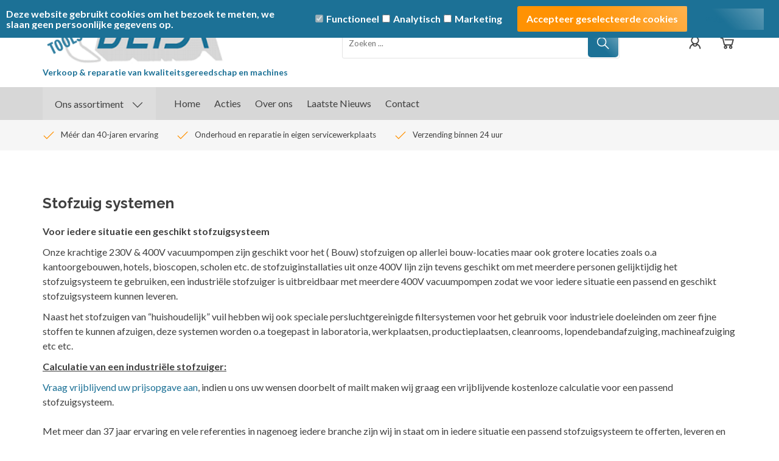

--- FILE ---
content_type: text/xml; charset="utf-8"
request_url: https://www.depatools.nl/website/Includes/AjaxFunctions/WebsiteAjaxHandler.php?Show=ProductCategory
body_size: 105
content:
<?xml version="1.0" encoding="utf-8" ?><xjx><cmd n="js"><![CDATA[CSRF.SetToken("5a77bbe390f9b886daeefcc708860f3cacae0d5074b76160c6ab208bed4e68bd")]]></cmd></xjx>